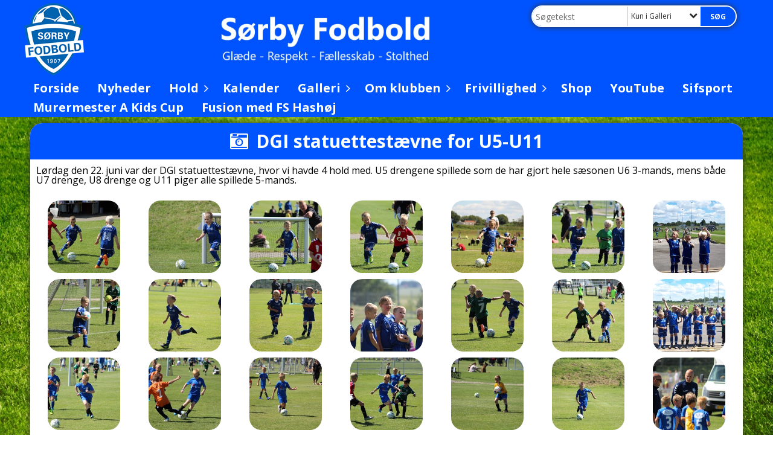

--- FILE ---
content_type: text/html; charset=utf-8
request_url: https://www.sorbyfodbold.dk/galleri/dgi-statuettestaevne-for-u5-u11/
body_size: 13101
content:




<!DOCTYPE html>
<html lang="da">
<head>
    <meta http-equiv="X-UA-Compatible" content="IE=edge">
    <meta name="viewport" content="width=device-width,initial-scale=1,maximum-scale=1">
    <meta charset="utf-8">

    <title>S&#248;rby Fodbold</title>
    <meta name="description" content="S&#248;rby Fodbolds officelle hjemmeside">
    <meta name="keywords" content="S&#248;rby, S&#248;rbymagle, Fodbold" />
    <meta name="author" content="S&#248;rbymagle IF - UDMELDT">
    <link rel="icon" href="/media/1095/soerby-fodbold-logo-uden-baggrund.png" />
        <meta property="fb:app_id" content="" />
            <meta property="fb:admins" content="" />
    <!-- Facebook Open Graph Tags -->
    <meta property="og:type" content="website" />

        <meta property="og:url" content="https://229c0efe-bbbb-4f54-84fc-d817a81530b7.azurewebsites.net/galleri/dgi-statuettestaevne-for-u5-u11/" />
    <meta property="og:title" content="S&#248;rby Fodbold" />


    <!--[if lt IE 9]>
        <script src="http://ie7-js.googlecode.com/svn/version/2.1(beta4)/IE9.js"></script>
    <![endif]-->
    <!--[if lt IE 9]>
        <script src="scripts/html5shiv.js"></script>
    <![endif]-->

    <link rel="stylesheet" href="/bundles/css/main.css?dbu_v41" />
    


    <link rel="stylesheet" href="https://ajax.googleapis.com/ajax/libs/jqueryui/1.11.2/themes/smoothness/jquery-ui.css" />
    <link href="//maxcdn.bootstrapcdn.com/font-awesome/4.7.0/css/font-awesome.min.css" rel="stylesheet">


    

    
    <style>


    body {
        font-family: Open Sans;
    }

    h1,h2,h3 {
        font-family: Open Sans;
    }

    #content {
        background-color: rgba(255, 255, 255, 0);
        color:rgba(0,0,0,1.0);
    }

.container-12{
    grid-gap:20px;
}

.gridrow{
    grid-gap:20px;
}

.contentGrid-content, .contentGrid-right, .contentGrid-bottom{
    grid-gap:20px;
}

.theme_NMB_tinyNews{
     grid-gap:20px;
}

.gridrow [class*="col-"]{
    grid-gap:20px;
}

#content{
    padding:10px;
    width:calc(1200px - 20px);
}

.page-padding-sides{
      padding-left:10px;
      padding-right:10px;
}

@media only screen and (max-width: 1199px) {
    #content{
        width:calc(100% - 20px);
    }
    
}




    .theme_searchResult_wrap {
        background-color: rgba(255, 255, 255, 1);
    }
    .theme_search_select{
        font-family: Open Sans;
    }

 
 .theme_round-image{
border-radius: 20px }

 .theme_image-border{
     border:solid 0px rgba(0, 0, 0, 1);
 }

 .theme_logo-wrap{
  
 }


    .theme_macro
    {
        background-color: rgba(255, 255, 255, 1);
        border-radius:20px;
    }

    .theme_macro:not(.theme-no-border){
        border-color:rgba(0,0,0,1);
        border-width:0px;
        border-style:solid;
    }



    .theme_macro:not(.noShadow){
        box-shadow: 0px 0px 10px 0px rgba(48, 48, 48, 1);
    }

    .theme_header{
        background-color: rgba(0, 84, 255, 1);
        
        color: rgba(255, 255, 255, 1);
        border-color: rgba(255, 255, 255, 1);
        
        padding:15px;
        text-align:center;

    }

    .theme_subHeader {
           padding:15px;
    }

    .theme_border-radius{
        border-radius:20px;
    }

    .theme_border-radius-top{
        border-radius:20px 20px 0 0;
    }

    .theme_contentWrap{
        padding: 10px;
    }

    .module-padding{
        padding: 10px;
    }

    .module-padding-sides{
         padding-left: 10px;
         padding-right: 10px;
    }

    .module-padding-top{
          padding-top: 10px;
    }
    .module-padding-bottom{
         padding-bottom: 10px;
    }

    .module-padding-gridgap{
        grid-gap:10px;
    }

     .module-padding-gridgap-column{
        grid-column-gap:10px;
    }

     .theme_box-shadow{
          box-shadow: 0px 0px 10px 0px rgba(48, 48, 48, 1);
     }

     .theme_macro-border{
        border-width:0px;
        border-style:solid;
        border-color:rgba(0,0,0,1);
     }
     .theme_name-fx-colors{
         background-color: rgba(255, 255, 255, 1);color: rgba(0, 0, 0, 1);
     }


    .sponsorModule_headerOverlay{
        background-color:rgba(0, 84, 255,0.7);
        color:rgba(255, 255, 255, 1);
    }



     .theme_NMB_bigText {

        font-family: Open Sans;

    }

    .theme_NMB_tinyText {
        font-family: Open Sans;
    }


    .livescoreModule .logoWrap, .matchpage .logoWrap{
        background-color: rgba(255, 255, 255, 1);
    }
    .ls_score .score{
        background-color: rgba(255, 255, 255, 1);
        color: rgba(0, 0, 0, 1);
    }
    .ls_event
    {
        border: 1px solid rgba(255, 255, 255, 1);
    }

    .ls_match{
        border-top: 1px solid rgba(255, 255, 255, 1);
        border-bottom: 1px solid rgba(255, 255, 255, 1);
    }

    .matchpage-main-content, .matchPageCommentsWrap, .matchPageImages{
       background-color: rgba(255, 255, 255, 1);
    }

    .ts_subheader{
        background-color: rgba(255, 255, 255, 1);
        color: rgba(0, 0, 0, 1);
    }

    .ts_form .form .formOverlay{
        background-color: rgba(255, 255, 255, 1);
        color: rgba(0, 0, 0, 1);
    }

    .formOverlay:after {

	border-bottom-color: rgba(255, 255, 255, 1);

}

   .activityCalendar .fc-day-number{
        background-color: rgba(255, 255, 255, 1);
        color: rgba(0, 0, 0, 1);
    }
    .activityCalendar .fc-widget-header{
        background-color: rgba(255, 255, 255, 1);
        color: rgba(0, 0, 0, 1);
    }
    .activityCalendar .fc-button{
         background-color: rgba(255, 255, 255, 1);
        color: rgba(0, 0, 0, 1);
    }

   .activityCalendar .fc-unthemed td.fc-today{
        background-color:rgba(255, 255, 255,0.3);
    }

   .fc-day-grid-event{
        background-color: rgba(255, 255, 255, 1);
        color: rgba(0, 0, 0, 1);
    }
   .activityCalendar .fc-unthemed .fc-list-heading td{
         background-color: rgba(255, 255, 255, 1);
        color: rgba(0, 0, 0, 1);
    }
   .activityCalendar .fc-toolbar h2{
     background-color: rgba(255, 255, 255, 1);
        color: rgba(0, 0, 0, 1);
    }
    
    .teamContacts .division h3{
     background-color: rgba(255, 255, 255, 1);
        color: rgba(0, 0, 0, 1);
    }

    .teamContacts .personlist_old .teamname{
        background-color: rgba(0, 84, 255, 1);
        color: rgba(255, 255, 255, 1);
    }


    .topNavigationMobile_menu
    {

        background-color: rgba(0, 84, 255, 1);
        color:rgba(255, 255, 255, 1);
    }

    .topNavigationMobile_menu ul li
    {
        background-color: rgba(0, 84, 255, 1);
        color:rgba(255, 255, 255, 1);
        border-bottom: 1px solid rgba(255, 255, 255, 1);
    }

    .navWrap{
        background-color: rgba(0, 84, 255, 1);
        color:rgba(255, 255, 255, 1);
    }

    .breadcrumbWrap ul li a
    {
        background-color: rgba(0, 84, 255, 1);
        color:rgba(255, 255, 255, 1);
    }
    .breadcrumbWrap ul li a:after
    {
        border-left-color:rgba(0, 84, 255, 1);
    }
    .breadcrumbWrap ul li a:hover {
        background-color: rgba(255, 255, 255, 1);
        color:rgba(0, 84, 255, 1);
    }
    .breadcrumbWrap ul li a:hover:after {
        border-left-color:rgba(255, 255, 255, 1);
    }

     .breadcrumbWrap ul li a.noLink
    {
        cursor:default;
    }
     .breadcrumbWrap ul li a.noLink:hover{
    background-color: rgba(0, 84, 255, 1);
        color:rgba(255, 255, 255, 1);
    }
    .breadcrumbWrap ul li a.noLink:hover:after {
        border-left-color:rgba(0, 84, 255, 1);
    }
    </style>
        <style>
              .navWrap {
                  color: rgba(255, 255, 255, 1);
                  background-color:rgba(0, 84, 255, 1);
              }

        .dropDownNav {
            display: block;
        }

        .dropDownNav ul {

            color: rgba(255, 255, 255, 1);
            background-color:rgba(0, 84, 255, 1);
        }

        .dropDownNav ul li {
            color: rgba(255, 255, 255, 1);
            background-color:rgba(0, 84, 255, 1);

        }

              .dropDownNav ul ul {
                  background-color: transparent;
              }

        .dropDownNav ul ul li {
            border-bottom: solid 1px rgba(255, 255, 255, 1);
            background-color:rgba(0, 84, 255, 1);
        }
              .dropDownNav ul li ul li a, .dropDownNav ul li ul li div{
              color: rgba(255, 255, 255, 1);
              font-size: 20px;
                font-weight: bold;
                text-transform: none;

              }

            .dropDownNav ul li ul li:hover {
                background-color: rgba(0, 84, 255, 1);
            }

        .dropDownNav ul li ul li:last-child {
            border-bottom: 0;
        }

              .dropDownNav ul ul li ul:after {
                  border-right-color: rgba(0, 84, 255, 1);
              }

              .dropDownNav ul ul li:hover ul:hover:after {
                  border-right-color: rgba(0, 84, 255, 1);
              }


              .dropDownNav .dropdownRight:hover ul:after{
              border-left-color: rgba(0, 84, 255, 1);
                    border-right-color: transparent;
              }

              .dropDownNav ul .dropdownRight:hover ul:hover:after {
                  border-left-color: rgba(0, 84, 255, 1);
                  border-right-color: transparent;
              }


        .dropDownNav ul li:hover {
            background-color: rgba(0, 64, 194, 1);
        }

        .dropDownNav ul li a, .dropDownNav ul li div {
            font-size: 20px;
            font-weight: bold;
            text-transform: none;
              display:inline-block;
        }
        </style>
    <style>
            .topNavSlide
            {
                background-color:rgba(0, 84, 255, 1);
                color: rgba(255, 255, 255, 1);
            }

            .navSlideLi{
                border-bottom: solid 1px rgba(255, 255, 255, 1);
                 font-size: 20px;
                font-weight: bold;
                text-transform: none;
            }

            .navSlideLi:hover
            {
                background-color:rgba(0, 64, 194, 1);
            }

            .topNavSlideToggle
            {
                color:rgba(255, 255, 255, 1);
            }

    </style>
<style>


    .bodyText a{
        font-weight:bold;
    }

    .tmpToolTip{
     background-color: rgba(255, 255, 255, 1);
        color: rgba(0, 0, 0, 1);
    }




    .theme_thumbImgWrap{
            background-color:#fff;
        }





    .theme_button{
        background-color: rgba(0, 84, 255, 1);
        color: rgba(255, 255, 255, 1);
        border-radius:0px;
        padding:10px;
        border: 0px solid rgba(0, 84, 255, 1) ;
    }




    .topNavSlideToggle{
        background-color: rgba(0, 84, 255, 1);
        color:rgba(255, 255, 255, 1);
    }




    .theme_NMB_bigWrap {
        
    }

    .theme_NMB_bigTextWrap
    {
        background-color:rgba(255, 255, 255, 1);
        color: rgba(0, 0, 0, 1);
        background: rgba(255, 255, 255,0.7);
    }
    .theme_NMB_bigTextWrap:hover
    {
        background-color:rgba(255, 255, 255, 1);
    }



    .theme_NMB_categoryWrap
    {
        background-color:rgba(255, 255, 255, 1);
        color: rgba(0, 0, 0, 1);
    }

    .theme_NMB_tinyCategory
    {
       background-color:rgba(255, 255, 255,0.7);
        color: rgba(0, 0, 0, 1);
    }

    .theme_NMB_tinyTextWrap{

        background-color:rgba(255, 255, 255, 1);
        color: rgba(0, 0, 0, 1);
    }



    .theme_NMB_tinyTextWrap:hover{
        
    }

    .sliderIndicator{
        background-color:rgba(255, 255, 255, 1);
    }

    .sliderIndicator.active{

        background-color:rgba(0, 0, 0, 1);
        border:5px solid rgba(255, 255, 255, 1);
    }


  .theme_newsListItem_small{

      margin-bottom:20px;
    }
    .theme_newsListItem_small_category{
    background-color:rgba(255, 255, 255, 1);
    color:rgba(0, 0, 0, 1);
    }


.theme_quickGallery_wrap
    .mp_gallery_imgs{
        grid-template-columns: repeat( auto-fit, minmax(100px, 1fr) );
    }
}
    .theme_quickGallery_thumbWrap {
        background-color: #fff;
    }

    .theme_quickGallery_seeAll {
        background-color: rgba(255, 255, 255, 1);
        color: rgba(0, 0, 0, 1);
    }

     .theme_matchProgram_match{
        border-bottom:1px solid rgba(255, 255, 255, 1);
         
         padding:10px;
    }

     .theme_matchProgram_matchInfo{
         margin-bottom:10px;
     }
    .theme_matchProgram_matchTeams img
    {
        border:1px solid rgba(255, 255, 255, 1);
    }
    .theme_matchProgram_matchMonth{
        background-color: rgba(255, 255, 255, 1);
        color: rgba(0, 0, 0, 1);
    }
    .theme_dbuLink{
      background-color: rgba(255, 255, 255, 1);
        color: rgba(0, 0, 0, 1);
    }





    .theme_leagueTable_lineType01 {
        border-bottom-color: rgba(255, 255, 255, 1);
    }

      .theme_leagueTable_content table tr.isClubTeam {
        background-color:rgba(255, 255, 255, 1);
        color: rgba(0, 0, 0, 1);
    }



    .theme_matchProgram_matchTable tr td:first-child {
        color:rgba(255, 255, 255, 1);
    }




    .theme_nextMatch_dateTimeWrap {
        background-color:rgba(255, 255, 255, 1);
        color: rgba(0, 0, 0, 1);
    }


    .theme_teamActivities_content .teamActivity
    {
        
    }

     .theme_teamActivities_content .teamActivity{
    border-bottom:1px solid rgba(255, 255, 255, 1);
    }

    .theme_teamActivities_month{
        background-color:rgba(255, 255, 255, 1);
        color: rgba(0, 0, 0, 1);
    }

    
    .teamContacts .division h3{
        background-color: rgba(255, 255, 255, 1);
        color:rgba(0, 0, 0, 1);
    }
    .teamContacts .teamRow .teamname{
     background-color:rgba(0, 84, 255, 1);
        color:rgba(255, 255, 255, 1);
    }

    .theme_rssFeed_content li{
        margin-bottom:10px;
    }
     .theme_rssFeed_content li span {

        background-color:rgba(255, 255, 255, 1);
        color: rgba(0, 0, 0, 1);
        border-radius:20px;
     }


     .theme_ClubFixtures_monthBar {
        background-color: rgba(255, 255, 255, 1);
        color: rgba(0, 0, 0, 1);
     }

    .theme_ClubFixtures .tag{
        background-color: rgba(255, 255, 255, 1);
        color: rgba(0, 0, 0, 1);
    }

    .theme_ClubFixtures_content > table tr.match > td {
        border-bottom: 1px solid rgba(255, 255, 255, 1);
    }

    .theme_ClubFixtures_logo {
         
    }



    .theme_ClubFixtures_score .score, .theme_ClubFixtures_score .isPlayed{

    }
    .theme_ClubFixtures .datetime{

    }
    .theme_ClubFixtures .paging{
        background-color: rgba(255, 255, 255, 1);
        color: rgba(0, 0, 0, 1);
    }


    
    .ls_score .homeScore, .ls_score .awayScore {
        
    }




    .practicetime_header > div{
        padding:0.5rem 0.8rem 0 0.8rem;
    }

    .practicetime{
        border-bottom:1px solid rgba(0,0,0,0.1);
    }



    .practicetime:last-child{
        border-bottom:0;
    }

    .practicetime > div{
        /*padding:0.5rem 0.8rem 0.5rem 0.8rem;*/

    }

    .practicetime-teamname{
        background-color:rgba(255, 255, 255,0.7);
        color:rgba(0, 0, 0, 1);

    }
    .practicetime-teamname:first-child{
        margin-top:0;
    }




.activities-list-header{
     background-color: rgba(255, 255, 255, 1);
        color: rgba(0, 0, 0, 1);

}



        .theme_newsItem_imageText {
            background-color: rgba(255, 255, 255,0.7);
            color: rgba(0, 0, 0, 1);
        }

    .theme_newsItem_socialButtonsWrap {
    color:rgba(255, 255, 255, 1);
    }

    .theme_socialButtonsWrap{
        background-color:rgba(255, 255, 255, 1);






    }

        @media only screen and (max-width: 1023px) {
            .theme_socialButtonsWrap {
                margin:10px;

            }
        }


    .theme_gallerySection_imgWrap {
        background-color: #fff;
    }

    .theme_gallerySection_seeAll {
        background-color: rgba(255, 255, 255, 1);
        color: rgba(0, 0, 0, 1);
    }

    .theme_gallerySection .mp_gallery_imgs {
          grid-template-columns: repeat( auto-fit, minmax(100px, 1fr) );
    }



    .personGroup_profilePicWrap{
        background-color:#fff;
    }

    .personGroup_name{
        
    }

      .personsWrap{
         grid-gap:20px;
    }




    .theme_searchResult_textWrap .type
    {
        background-color:rgba(255, 255, 255, 1);
        color: rgba(0, 0, 0, 1);
    }


    .theme_clubresultpage_teamlist h3
    {
        background-color:rgba(255, 255, 255, 1);
        color: rgba(0, 0, 0, 1);
    }

    .theme_clubresultpage_teamlist li i {

    }

</style>



    



    <!--GENERERER GENEREL TEMA CSS -->
    <style>
        body{
        opacity:0;
        font-size: 16px;
        }

        .theme_header {

            font-family: Open Sans;
            font-size: 30px;
            font-weight: 700;

        }

        .theme_header h2
        {
            font-family: Open Sans;
            font-size: 30px;
            font-weight: 700;
        }


        .theme_contentWrap
        {
            
            color:rgba(0,0,0,1.0);
            font-family: Open Sans;
            font-size: 16px;
        }

        .theme_newsListItem_stamp a
        {
            color: rgba(255, 255, 255, 1);
        }
    </style>

    





    <style>
    body::after {
        content: '';
        background-image:url(/media/1132/straa-graesbane.jpg);background-size:cover; background-position:center;background-attachment:fixed;background-repeat:no-repeat; background-color:rgba(0, 86, 255, 1);

        top: 0;
        width:100%;
        height: 100vh; /* fix for mobile browser address bar appearing disappearing */
        left: 0;
        right: 0;
        position: fixed;
        z-index: -1;


    }
    </style>
        <style>
            body::after {
                /*background-size: unset 100%;*/
                background-attachment: unset;
            }
        </style>
</head>


<body style="" data-bodycss="background-image:url(/media/1132/straa-graesbane.jpg);background-size:cover; background-position:center;background-attachment:fixed;background-repeat:no-repeat; background-color:rgba(0, 86, 255, 1);" data-pagepadding="10" class="bg-fixed">
        <div id="fb-root"></div>
        <script>
            (function (d, s, id) {
                var js, fjs = d.getElementsByTagName(s)[0];
                if (d.getElementById(id)) return;
                js = d.createElement(s); js.id = id;
                js.src = "//connect.facebook.net/da_DK/sdk.js#xfbml=1&version=v2.6";
                fjs.parentNode.insertBefore(js, fjs);
            }(document, 'script', 'facebook-jssdk'));
        </script>


    <div id="siteWrap" class="" data-setwidth="" >
        <div id="headerWrap" style="height:130px; background-color:rgba(0, 84, 255, 1); color:; background-image:url(/media/1839/ikke-navngivet.jpg); background-position:center center; background-repeat:no-repeat; background-size:contain;" class="width100 ">
            <div class="container-12 " id="header">
                    <div id="logoHolder" style="justify-self:start; max-height:120px; margin-top:5px;">
                        <a href="/">
                            <img style="max-height:120px;" src="/media/1123/soerby-fodbold-logo-uden-baggrund.png?height=120" alt="logo" />
                        </a>
                    </div>
                <div class="theme_headerControls_wrap">
                    <div class="theme_searchWrap theme_border-radius theme_box-shadow">

                        <div class="theme_search_inputWrap">


                            <input id="theme_search_input" class="theme_search_input" type="text" placeholder="Søgetekst" />
                            <div class="theme_search_select">

                                <span></span>

                            </div>
                            <ul class="theme_search_options">
                                <li data-value="0" data-text="Hele siden">
                                    Hele siden
                                </li>
                                        <li data-value="1" data-text="Kun i Galleri" class="selected">Kun i Galleri</li>
                            </ul>
                            
                        </div>
                        <div class="theme_search_buttonWrap">
                                <input class="theme_search_button theme_button theme_button_small" value="Søg" type="button" onclick="window.location = '/soegning?s=' + $('.theme_search_input').val() + '&nodeId=1978' + '&inTree=' + $('.theme_search_options li.selected').data('value')" />
                        </div>

                    </div>
                </div>
                
            </div>
        </div>
        
                    <div class="navWrap width100   ">
                <div class="container-12 dropdownNav topNavigation ">
                    <div class="grid-12">
                        <input type="hidden" id="contentNodeId" value="1272" />
        <nav class="dropDownNav">
            <ul class="">



                <li class="">
                    <a href="/">Forside</a>
                </li>

                    <li>
                                                        <a href="/nyheder/">Nyheder</a>

                                <ul class="subLevel">
        </ul>


                    </li>
                    <li>
                                                        <a href="/hold/">Hold</a>

                                <ul class="subLevel">
                    <li class="">
                                                        <a href="/hold/bold-og-bevaegelse-2-4-aar/">Bold og bev&#230;gelse 2 - 4 &#229;r</a>
                        
                    </li>
                    <li class="">
                                                        <a href="/hold/mix-2019-2020/">Mix 2019 - 2020</a>
                        
                    </li>
                    <li class="">
                                                        <a href="/hold/mix-2017-2018/">Mix 2017 - 2018</a>
                        
                    </li>
                    <li class="">
                                                        <a href="/hold/drenge-2015-2016/">Drenge 2015 - 2016</a>
                        
                    </li>
                    <li class="">
                                                        <a href="/hold/herresenior-16/">Herresenior 16+</a>
                        
                    </li>
                    <li class="">
                                                        <a href="/hold/damesenior-15/">Damesenior 15+</a>
                        
                    </li>
                    <li class="">
                                                        <a href="/hold/herre-veteraner-45/">Herre veteraner 45+</a>
                        
                    </li>
                    <li class="">
                                                        <a href="/hold/motionsholdet-15/">Motionsholdet 15+</a>
                        
                    </li>
        </ul>


                    </li>
                    <li>
                                                        <a href="/kalender/">Kalender</a>

                        

                    </li>
                    <li>
                                                        <a href="/galleri/">Galleri</a>

                                <ul class="subLevel">
                    <li class="">
                                                        <a href="/galleri/freck-cup-2025/">Freck Cup 2025</a>
                        
                    </li>
                    <li class="">
                                                        <a href="/galleri/murermester-a-kids-cup-2024/">Murermester A Kids Cup 2024</a>
                        
                    </li>
                    <li class="">
                                                        <a href="/galleri/freck-cup-2024/">Freck Cup 2024</a>
                        
                    </li>
                    <li class="">
                                                        <a href="/galleri/juleafslutning-boernehold-2023/">Juleafslutning b&#248;rnehold 2023</a>
                        
                    </li>
                    <li class="">
                                                        <a href="/galleri/freck-cup-2023/">Freck Cup 2023</a>
                        
                    </li>
                    <li class="">
                                                        <a href="/galleri/ungdommens-dag-2022/">Ungdommens Dag 2022</a>
                        
                    </li>
                    <li class="">
                                                        <a href="/galleri/herresenior-oprykning-2022/">Herresenior oprykning 2022</a>
                        
                    </li>
                    <li class="">
                                                        <a href="/galleri/weisleder-cup-2022/">Weisleder Cup 2022</a>
                        
                    </li>
                    <li class="">
                                                        <a href="/galleri/stor-fodbold-fest-i-soerbymagle/">Stor Fodbold Fest i S&#248;rbymagle</a>
                        
                    </li>
                    <li class="">
                                                        <a href="/galleri/sandkasseholdets-foerste-traening/">Sandkasseholdets f&#248;rste tr&#230;ning</a>
                        
                    </li>
                    <li class="">
                                                        <a href="/galleri/indendoersstaevne-i-soerbyhallen-15-november-2020/">Indend&#248;rsst&#230;vne i S&#248;rbyhallen 15. november 2020</a>
                        
                    </li>
                    <li class="">
                                                        <a href="/galleri/weisleder-cup-2020-blev-en-stor-succes/">Weisleder Cup 2020 blev en stor succes</a>
                        
                    </li>
                    <li class="">
                                                        <a href="/galleri/indendoersstaevne-i-soerbyhallen-1-dec/">Indend&#248;rsst&#230;vne i S&#248;rbyhallen 1. dec</a>
                        
                    </li>
                    <li class="">
                                                        <a href="/galleri/fodboldafslutning-2019/">Fodboldafslutning 2019</a>
                        
                    </li>
                    <li class="">
                                                        <a href="/galleri/dgi-statuettestaevne-for-u5-u11/">DGI statuettest&#230;vne for U5-U11</a>
                        
                    </li>
                    <li class="">
                                                        <a href="/galleri/fantastisk-fodbolddag/">Fantastisk fodbolddag</a>
                        
                    </li>
                    <li class="">
                                                        <a href="/galleri/landsmesterskaberne-2019-u9-u15/">Landsmesterskaberne 2019 U9-U15</a>
                        
                    </li>
                    <li class="">
                                                        <a href="/galleri/weisleder-cup-2019/">Weisleder Cup 2019</a>
                        
                    </li>
                    <li class="">
                                                        <a href="/galleri/indendoersturnering-i-skaelskoer-for-u11-piger-og-u12-drenge/">Indend&#248;rsturnering i Sk&#230;lsk&#248;r for U11 piger og U12 drenge</a>
                        
                    </li>
                    <li class="">
                                                        <a href="/galleri/foerste-indendoers-traening-i-2019/">F&#248;rste indend&#248;rs tr&#230;ning i 2019</a>
                        
                    </li>
                    <li class="">
                                                        <a href="/galleri/fyrvaerkeri-salg-2018/">Fyrv&#230;rkeri salg 2018</a>
                        
                    </li>
                    <li class="">
                                                        <a href="/galleri/indendoersstaevne-i-soerbyhallen/">Indend&#248;rsst&#230;vne i S&#248;rbyhallen</a>
                        
                    </li>
                    <li class="">
                                                        <a href="/galleri/foerste-indendoerstraening-vinteren-2018-2019/">F&#248;rste indend&#248;rstr&#230;ning vinteren 2018-2019</a>
                        
                    </li>
                    <li class="">
                                                        <a href="/galleri/fodboldafslutning-2018/">Fodboldafslutning 2018</a>
                        
                    </li>
                    <li class="">
                                                        <a href="/galleri/u10-u12-foerste-traening-med-nye-traenere/">U10-U12 f&#248;rste tr&#230;ning med nye tr&#230;nere</a>
                        
                    </li>
                    <li class="">
                                                        <a href="/galleri/fodboldfest-i-soerby-16-juni-2018/">Fodboldfest i S&#248;rby 16. juni 2018</a>
                        
                    </li>
                    <li class="">
                                                        <a href="/galleri/besoeg-af-hjem-is-den-8-april-2018/">Bes&#248;g af Hjem-IS den 8. april 2018</a>
                        
                    </li>
                    <li class="">
                                                        <a href="/galleri/u10-pigerne-til-dgi-traeningsdag-den-8-april-2018/">U10 pigerne til DGI tr&#230;ningsdag den 8. april 2018</a>
                        
                    </li>
        </ul>


                    </li>
                    <li>
                                                        <a href="/om-klubben/">Om klubben</a>

                                <ul class="subLevel">
                    <li class="">
                                                        <a href="/om-klubben/kontakt/">Kontakt</a>
                                <ul class="subLevel">
                    <li class="">
                                                        <a href="/om-klubben/kontakt/bestyrelsen-og-udvalg/">Bestyrelsen og udvalg</a>
                        
                    </li>
                    <li class="">
                                                        <a href="/om-klubben/kontakt/traenere-og-holdledere/">Tr&#230;nere og holdledere</a>
                        
                    </li>
        </ul>

                    </li>
                    <li class="">
                                                        <a href="/om-klubben/indmeldelse/">Indmeldelse</a>
                        
                    </li>
                    <li class="">
                                                        <a href="/om-klubben/ny-i-klubben/">Ny i klubben</a>
                        
                    </li>
                    <li class="">
                                                        <a href="/om-klubben/dbu-boerneklub/">DBU B&#248;rneklub</a>
                        
                    </li>
                    <li class="">
                                                        <a href="/om-klubben/traeningstider-og-baneoversigt/">Tr&#230;ningstider og baneoversigt</a>
                        
                    </li>
                    <li class="">
                                                        <a href="/om-klubben/inspiration-til-traeneren/">Inspiration til tr&#230;neren</a>
                                <ul class="subLevel">
                    <li class="">
                                                        <a href="/om-klubben/inspiration-til-traeneren/oevelser/">&#216;velser</a>
                        
                    </li>
                    <li class="">
                                                        <a href="/om-klubben/inspiration-til-traeneren/litteratur/">Litteratur</a>
                        
                    </li>
                    <li class="">
                                                        <a href="/om-klubben/inspiration-til-traeneren/links/">Links</a>
                        
                    </li>
        </ul>

                    </li>
        </ul>


                    </li>
                    <li>
                                                        <a href="/frivillighed/">Frivillighed</a>

                                <ul class="subLevel">
                    <li class="">
                                                        <a href="/frivillighed/bestyrelsen/">Bestyrelsen</a>
                        
                    </li>
                    <li class="">
                                                        <a href="/frivillighed/boerneudviklingstraener/">B&#248;rneudviklingstr&#230;ner</a>
                        
                    </li>
                    <li class="">
                                                        <a href="/frivillighed/pigeansvarlig/">Pigeansvarlig</a>
                        
                    </li>
                    <li class="">
                                                        <a href="/frivillighed/medieansvarlige/">Medieansvarlige</a>
                        
                    </li>
                    <li class="">
                                                        <a href="/frivillighed/hjaelpere-til-at-arrangere-forskellige-arrangementer/">Hj&#230;lpere til at arrangere forskellige arrangementer</a>
                        
                    </li>
                    <li class="">
                                                        <a href="/frivillighed/boernetraenere/">B&#248;rnetr&#230;nere</a>
                        
                    </li>
                    <li class="">
                                                        <a href="/frivillighed/ung-traener/">Ung tr&#230;ner</a>
                        
                    </li>
        </ul>


                    </li>
                    <li>
                                                        <a href="/shop/">Shop</a>

                        

                    </li>
                    <li>
                                                        <a href="/youtube/">YouTube</a>

                        

                    </li>
                    <li>
                                                            <a href="https://www.sifsport.dk/" target="_blank">Sifsport</a>

                        

                    </li>
                    <li>
                                                        <a href="/murermester-a-kids-cup/">Murermester A Kids Cup</a>

                        

                    </li>
                    <li>
                                                        <a href="/fusion-med-fs-hashoej/">Fusion med FS Hash&#248;j</a>

                        

                    </li>
            </ul>
        </nav>
                    </div>
                </div>
            </div>


        <input type="hidden" id="contentNodeId" value="1272" />
        <div class="topNavSlideToggle" onclick="toggleNavSlide()">
            <icon class="fa fa-bars"></icon><icon class="fa fa-caret-right"></icon><span>Menu</span>
        </div>
        <div class="topNavSlide isMobileOnly">

            <div class="backButton_wrap">
                <div class="topNavSlide_backButton">
                    <icon class='fa fa-chevron-left'></icon> <span id="bbSpan"></span>
                </div>
            </div>
            <div class="topNavSlideBox">

            </div>
            <ul class="navSlideUl level_1 navSlide_active">


                <li class="navSlideLi level_1 homeNode">
                    <a href="/">Forside</a>
                </li>

                    <li class="navSlideLi level_1" data-no="1">
                                                        <a href="/nyheder/">Nyheder</a>

                        <div class="currentMark"></div>
                                <ul class="navSlideUl" data-parent="1">
        </ul>

                        <div class="navSlide_next"></div>
                    </li>
                    <li class="navSlideLi level_1" data-no="2">
                                                        <a href="/hold/">Hold</a>

                        <div class="currentMark"></div>
                                <ul class="navSlideUl" data-parent="2">
                    <li class="TeamPage navSlideLi" data-no="2_1">


                                <a href="/hold/bold-og-bevaegelse-2-4-aar/">Bold og bev&#230;gelse 2 - 4 &#229;r</a>

                        
                        <div class="navSlide_next"></div>
                    </li>
                    <li class="TeamPage navSlideLi" data-no="2_2">


                                <a href="/hold/mix-2019-2020/">Mix 2019 - 2020</a>

                        
                        <div class="navSlide_next"></div>
                    </li>
                    <li class="TeamPage navSlideLi" data-no="2_3">


                                <a href="/hold/mix-2017-2018/">Mix 2017 - 2018</a>

                        
                        <div class="navSlide_next"></div>
                    </li>
                    <li class="TeamPage navSlideLi" data-no="2_4">


                                <a href="/hold/drenge-2015-2016/">Drenge 2015 - 2016</a>

                        
                        <div class="navSlide_next"></div>
                    </li>
                    <li class="TeamPage navSlideLi" data-no="2_5">


                                <a href="/hold/herresenior-16/">Herresenior 16+</a>

                        
                        <div class="navSlide_next"></div>
                    </li>
                    <li class="TeamPage navSlideLi" data-no="2_6">


                                <a href="/hold/damesenior-15/">Damesenior 15+</a>

                        
                        <div class="navSlide_next"></div>
                    </li>
                    <li class="TeamPage navSlideLi" data-no="2_7">


                                <a href="/hold/herre-veteraner-45/">Herre veteraner 45+</a>

                        
                        <div class="navSlide_next"></div>
                    </li>
                    <li class="TeamPage navSlideLi" data-no="2_8">


                                <a href="/hold/motionsholdet-15/">Motionsholdet 15+</a>

                        
                        <div class="navSlide_next"></div>
                    </li>
        </ul>

                        <div class="navSlide_next"></div>
                    </li>
                    <li class="navSlideLi level_1" data-no="3">
                                                        <a href="/kalender/">Kalender</a>

                        <div class="currentMark"></div>
                        
                        <div class="navSlide_next"></div>
                    </li>
                    <li class="current navSlideLi level_1" data-no="4">
                                                        <a href="/galleri/">Galleri</a>

                        <div class="currentMark"></div>
                                <ul class="navSlideUl" data-parent="4">
                    <li class="GallerySection navSlideLi" data-no="4_1">


                                <a href="/galleri/freck-cup-2025/">Freck Cup 2025</a>

                        
                        <div class="navSlide_next"></div>
                    </li>
                    <li class="GallerySection navSlideLi" data-no="4_2">


                                <a href="/galleri/murermester-a-kids-cup-2024/">Murermester A Kids Cup 2024</a>

                        
                        <div class="navSlide_next"></div>
                    </li>
                    <li class="GallerySection navSlideLi" data-no="4_3">


                                <a href="/galleri/freck-cup-2024/">Freck Cup 2024</a>

                        
                        <div class="navSlide_next"></div>
                    </li>
                    <li class="GallerySection navSlideLi" data-no="4_4">


                                <a href="/galleri/juleafslutning-boernehold-2023/">Juleafslutning b&#248;rnehold 2023</a>

                        
                        <div class="navSlide_next"></div>
                    </li>
                    <li class="GallerySection navSlideLi" data-no="4_5">


                                <a href="/galleri/freck-cup-2023/">Freck Cup 2023</a>

                        
                        <div class="navSlide_next"></div>
                    </li>
                    <li class="GallerySection navSlideLi" data-no="4_6">


                                <a href="/galleri/ungdommens-dag-2022/">Ungdommens Dag 2022</a>

                        
                        <div class="navSlide_next"></div>
                    </li>
                    <li class="GallerySection navSlideLi" data-no="4_7">


                                <a href="/galleri/herresenior-oprykning-2022/">Herresenior oprykning 2022</a>

                        
                        <div class="navSlide_next"></div>
                    </li>
                    <li class="GallerySection navSlideLi" data-no="4_8">


                                <a href="/galleri/weisleder-cup-2022/">Weisleder Cup 2022</a>

                        
                        <div class="navSlide_next"></div>
                    </li>
                    <li class="GallerySection navSlideLi" data-no="4_9">


                                <a href="/galleri/stor-fodbold-fest-i-soerbymagle/">Stor Fodbold Fest i S&#248;rbymagle</a>

                        
                        <div class="navSlide_next"></div>
                    </li>
                    <li class="GallerySection navSlideLi" data-no="4_10">


                                <a href="/galleri/sandkasseholdets-foerste-traening/">Sandkasseholdets f&#248;rste tr&#230;ning</a>

                        
                        <div class="navSlide_next"></div>
                    </li>
                    <li class="GallerySection navSlideLi" data-no="4_11">


                                <a href="/galleri/indendoersstaevne-i-soerbyhallen-15-november-2020/">Indend&#248;rsst&#230;vne i S&#248;rbyhallen 15. november 2020</a>

                        
                        <div class="navSlide_next"></div>
                    </li>
                    <li class="GallerySection navSlideLi" data-no="4_12">


                                <a href="/galleri/weisleder-cup-2020-blev-en-stor-succes/">Weisleder Cup 2020 blev en stor succes</a>

                        
                        <div class="navSlide_next"></div>
                    </li>
                    <li class="GallerySection navSlideLi" data-no="4_13">


                                <a href="/galleri/indendoersstaevne-i-soerbyhallen-1-dec/">Indend&#248;rsst&#230;vne i S&#248;rbyhallen 1. dec</a>

                        
                        <div class="navSlide_next"></div>
                    </li>
                    <li class="GallerySection navSlideLi" data-no="4_14">


                                <a href="/galleri/fodboldafslutning-2019/">Fodboldafslutning 2019</a>

                        
                        <div class="navSlide_next"></div>
                    </li>
                    <li class="GallerySection navSlideLi" data-no="4_15">


                                <a href="/galleri/dgi-statuettestaevne-for-u5-u11/">DGI statuettest&#230;vne for U5-U11</a>

                        
                        <div class="navSlide_next"></div>
                    </li>
                    <li class="GallerySection navSlideLi" data-no="4_16">


                                <a href="/galleri/fantastisk-fodbolddag/">Fantastisk fodbolddag</a>

                        
                        <div class="navSlide_next"></div>
                    </li>
                    <li class="GallerySection navSlideLi" data-no="4_17">


                                <a href="/galleri/landsmesterskaberne-2019-u9-u15/">Landsmesterskaberne 2019 U9-U15</a>

                        
                        <div class="navSlide_next"></div>
                    </li>
                    <li class="GallerySection navSlideLi" data-no="4_18">


                                <a href="/galleri/weisleder-cup-2019/">Weisleder Cup 2019</a>

                        
                        <div class="navSlide_next"></div>
                    </li>
                    <li class="GallerySection navSlideLi" data-no="4_19">


                                <a href="/galleri/indendoersturnering-i-skaelskoer-for-u11-piger-og-u12-drenge/">Indend&#248;rsturnering i Sk&#230;lsk&#248;r for U11 piger og U12 drenge</a>

                        
                        <div class="navSlide_next"></div>
                    </li>
                    <li class="GallerySection navSlideLi" data-no="4_20">


                                <a href="/galleri/foerste-indendoers-traening-i-2019/">F&#248;rste indend&#248;rs tr&#230;ning i 2019</a>

                        
                        <div class="navSlide_next"></div>
                    </li>
                    <li class="GallerySection navSlideLi" data-no="4_21">


                                <a href="/galleri/fyrvaerkeri-salg-2018/">Fyrv&#230;rkeri salg 2018</a>

                        
                        <div class="navSlide_next"></div>
                    </li>
                    <li class="GallerySection navSlideLi" data-no="4_22">


                                <a href="/galleri/indendoersstaevne-i-soerbyhallen/">Indend&#248;rsst&#230;vne i S&#248;rbyhallen</a>

                        
                        <div class="navSlide_next"></div>
                    </li>
                    <li class="GallerySection navSlideLi" data-no="4_23">


                                <a href="/galleri/foerste-indendoerstraening-vinteren-2018-2019/">F&#248;rste indend&#248;rstr&#230;ning vinteren 2018-2019</a>

                        
                        <div class="navSlide_next"></div>
                    </li>
                    <li class="GallerySection navSlideLi" data-no="4_24">


                                <a href="/galleri/fodboldafslutning-2018/">Fodboldafslutning 2018</a>

                        
                        <div class="navSlide_next"></div>
                    </li>
                    <li class="GallerySection navSlideLi" data-no="4_25">


                                <a href="/galleri/u10-u12-foerste-traening-med-nye-traenere/">U10-U12 f&#248;rste tr&#230;ning med nye tr&#230;nere</a>

                        
                        <div class="navSlide_next"></div>
                    </li>
                    <li class="GallerySection navSlideLi" data-no="4_26">


                                <a href="/galleri/fodboldfest-i-soerby-16-juni-2018/">Fodboldfest i S&#248;rby 16. juni 2018</a>

                        
                        <div class="navSlide_next"></div>
                    </li>
                    <li class="GallerySection navSlideLi" data-no="4_27">


                                <a href="/galleri/besoeg-af-hjem-is-den-8-april-2018/">Bes&#248;g af Hjem-IS den 8. april 2018</a>

                        
                        <div class="navSlide_next"></div>
                    </li>
                    <li class="GallerySection navSlideLi" data-no="4_28">


                                <a href="/galleri/u10-pigerne-til-dgi-traeningsdag-den-8-april-2018/">U10 pigerne til DGI tr&#230;ningsdag den 8. april 2018</a>

                        
                        <div class="navSlide_next"></div>
                    </li>
        </ul>

                        <div class="navSlide_next"></div>
                    </li>
                    <li class="navSlideLi level_1" data-no="5">
                                                        <a href="/om-klubben/">Om klubben</a>

                        <div class="currentMark"></div>
                                <ul class="navSlideUl" data-parent="5">
                    <li class="Folder navSlideLi" data-no="5_1">


                                <a href="/om-klubben/kontakt/">Kontakt</a>

                                <ul class="navSlideUl" data-parent="5_1">
                    <li class="Folder navSlideLi" data-no="5_1_1">


                                <a href="/om-klubben/kontakt/bestyrelsen-og-udvalg/">Bestyrelsen og udvalg</a>

                        
                        <div class="navSlide_next"></div>
                    </li>
                    <li class="Folder navSlideLi" data-no="5_1_2">


                                <a href="/om-klubben/kontakt/traenere-og-holdledere/">Tr&#230;nere og holdledere</a>

                        
                        <div class="navSlide_next"></div>
                    </li>
        </ul>

                        <div class="navSlide_next"></div>
                    </li>
                    <li class="Folder navSlideLi" data-no="5_2">


                                <a href="/om-klubben/indmeldelse/">Indmeldelse</a>

                        
                        <div class="navSlide_next"></div>
                    </li>
                    <li class="Folder navSlideLi" data-no="5_3">


                                <a href="/om-klubben/ny-i-klubben/">Ny i klubben</a>

                        
                        <div class="navSlide_next"></div>
                    </li>
                    <li class="Folder navSlideLi" data-no="5_4">


                                <a href="/om-klubben/dbu-boerneklub/">DBU B&#248;rneklub</a>

                        
                        <div class="navSlide_next"></div>
                    </li>
                    <li class="Folder navSlideLi" data-no="5_5">


                                <a href="/om-klubben/traeningstider-og-baneoversigt/">Tr&#230;ningstider og baneoversigt</a>

                        
                        <div class="navSlide_next"></div>
                    </li>
                    <li class="Folder navSlideLi" data-no="5_6">


                                <a href="/om-klubben/inspiration-til-traeneren/">Inspiration til tr&#230;neren</a>

                                <ul class="navSlideUl" data-parent="5_6">
                    <li class="Folder navSlideLi" data-no="5_6_1">


                                <a href="/om-klubben/inspiration-til-traeneren/oevelser/">&#216;velser</a>

                        
                        <div class="navSlide_next"></div>
                    </li>
                    <li class="Folder navSlideLi" data-no="5_6_2">


                                <a href="/om-klubben/inspiration-til-traeneren/litteratur/">Litteratur</a>

                        
                        <div class="navSlide_next"></div>
                    </li>
                    <li class="Folder navSlideLi" data-no="5_6_3">


                                <a href="/om-klubben/inspiration-til-traeneren/links/">Links</a>

                        
                        <div class="navSlide_next"></div>
                    </li>
        </ul>

                        <div class="navSlide_next"></div>
                    </li>
        </ul>

                        <div class="navSlide_next"></div>
                    </li>
                    <li class="navSlideLi level_1" data-no="6">
                                                        <a href="/frivillighed/">Frivillighed</a>

                        <div class="currentMark"></div>
                                <ul class="navSlideUl" data-parent="6">
                    <li class="Folder navSlideLi" data-no="6_1">


                                <a href="/frivillighed/bestyrelsen/">Bestyrelsen</a>

                        
                        <div class="navSlide_next"></div>
                    </li>
                    <li class="Folder navSlideLi" data-no="6_2">


                                <a href="/frivillighed/boerneudviklingstraener/">B&#248;rneudviklingstr&#230;ner</a>

                        
                        <div class="navSlide_next"></div>
                    </li>
                    <li class="Folder navSlideLi" data-no="6_3">


                                <a href="/frivillighed/pigeansvarlig/">Pigeansvarlig</a>

                        
                        <div class="navSlide_next"></div>
                    </li>
                    <li class="Folder navSlideLi" data-no="6_4">


                                <a href="/frivillighed/medieansvarlige/">Medieansvarlige</a>

                        
                        <div class="navSlide_next"></div>
                    </li>
                    <li class="Folder navSlideLi" data-no="6_5">


                                <a href="/frivillighed/hjaelpere-til-at-arrangere-forskellige-arrangementer/">Hj&#230;lpere til at arrangere forskellige arrangementer</a>

                        
                        <div class="navSlide_next"></div>
                    </li>
                    <li class="Folder navSlideLi" data-no="6_6">


                                <a href="/frivillighed/boernetraenere/">B&#248;rnetr&#230;nere</a>

                        
                        <div class="navSlide_next"></div>
                    </li>
                    <li class="Folder navSlideLi" data-no="6_7">


                                <a href="/frivillighed/ung-traener/">Ung tr&#230;ner</a>

                        
                        <div class="navSlide_next"></div>
                    </li>
        </ul>

                        <div class="navSlide_next"></div>
                    </li>
                    <li class="navSlideLi level_1" data-no="7">
                                                        <a href="/shop/">Shop</a>

                        <div class="currentMark"></div>
                        
                        <div class="navSlide_next"></div>
                    </li>
                    <li class="navSlideLi level_1" data-no="8">
                                                        <a href="/youtube/">YouTube</a>

                        <div class="currentMark"></div>
                        
                        <div class="navSlide_next"></div>
                    </li>
                    <li class="navSlideLi level_1" data-no="9">
                                                            <a href="https://www.sifsport.dk/" target="_blank">Sifsport</a>

                        <div class="currentMark"></div>
                        
                        <div class="navSlide_next"></div>
                    </li>
                    <li class="navSlideLi level_1" data-no="10">
                                                        <a href="/murermester-a-kids-cup/">Murermester A Kids Cup</a>

                        <div class="currentMark"></div>
                        
                        <div class="navSlide_next"></div>
                    </li>
                    <li class="navSlideLi level_1" data-no="11">
                                                        <a href="/fusion-med-fs-hashoej/">Fusion med FS Hash&#248;j</a>

                        <div class="currentMark"></div>
                        
                        <div class="navSlide_next"></div>
                    </li>
            </ul>
        </div>


        <div id="contentWrap">
            <div class="container-12   " id="content" style="">
                                                <div class="gridrow" style="">
                                        <div class="col-12">
                                                    <div class="module-border-controller module-no-border">
                                                        


            <div class="theme_macro grid-8 mp_gallery theme_gallerySection_wrap">
                <h3 class="theme_header">
                    <icon class="theme_gallerySection_headerIcon"></icon>
                    <div class="">DGI statuettest&#230;vne for U5-U11</div></h3>
                <div class="theme_gallerySection_contentWrap theme_contentWrap">
                    <div class="theme_gallerySection_description  module-padding-bottom">

                        <p>Lørdag den 22. juni var der DGI statuettestævne, hvor vi havde 4 hold med. U5 drengene spillede som de har gjort hele sæsonen U6 3-mands, mens både U7 drenge, U8 drenge og U11 piger alle spillede 5-mands.</p>
<p> </p>
                    </div>
                    <div class="mp_gallery_imgs module-padding-gridgap">
                                    <a class="theme_gallerySection_imgWrap theme_image-border theme_round-image 639008727387205096" href="/media/1481/2019-06-22-1.jpg" title="2019 06 22 1">
                                        <div class="theme_gallerySection_img" style="background-image:url(/media/1481/2019-06-22-1.jpg?anchor=center&amp;mode=crop&amp;width=200&amp;height=200&amp;rnd=132718888430000000);background-position-x: 50.0%; background-position-y:50.0%;">
                                        </div>
                                    </a>
                                        <a class="theme_gallerySection_imgWrap theme_image-border theme_round-image" href="/media/1482/2019-06-22-2.jpg" title="2019 06 22 2">
                                            <div class="theme_gallerySection_img" style="background-image:url(/media/1482/2019-06-22-2.jpg?anchor=center&amp;mode=crop&amp;width=200&amp;height=200&amp;rnd=132718888500000000);background-position-x: 50.0%; background-position-y:50.0%;">
                                            </div>
                                        </a>
                                        <a class="theme_gallerySection_imgWrap theme_image-border theme_round-image" href="/media/1483/2019-06-22-3.jpg" title="2019 06 22 3">
                                            <div class="theme_gallerySection_img" style="background-image:url(/media/1483/2019-06-22-3.jpg?anchor=center&amp;mode=crop&amp;width=200&amp;height=200&amp;rnd=132718888550000000);background-position-x: 50.0%; background-position-y:50.0%;">
                                            </div>
                                        </a>
                                        <a class="theme_gallerySection_imgWrap theme_image-border theme_round-image" href="/media/1484/2019-06-22-4.jpg" title="2019 06 22 4">
                                            <div class="theme_gallerySection_img" style="background-image:url(/media/1484/2019-06-22-4.jpg?anchor=center&amp;mode=crop&amp;width=200&amp;height=200&amp;rnd=132718888610000000);background-position-x: 50.0%; background-position-y:50.0%;">
                                            </div>
                                        </a>
                                        <a class="theme_gallerySection_imgWrap theme_image-border theme_round-image" href="/media/1485/2019-06-22-5.jpg" title="2019 06 22 5">
                                            <div class="theme_gallerySection_img" style="background-image:url(/media/1485/2019-06-22-5.jpg?anchor=center&amp;mode=crop&amp;width=200&amp;height=200&amp;rnd=132718888650000000);background-position-x: 50.0%; background-position-y:50.0%;">
                                            </div>
                                        </a>
                                        <a class="theme_gallerySection_imgWrap theme_image-border theme_round-image" href="/media/1486/2019-06-22-6.jpg" title="2019 06 22 6">
                                            <div class="theme_gallerySection_img" style="background-image:url(/media/1486/2019-06-22-6.jpg?anchor=center&amp;mode=crop&amp;width=200&amp;height=200&amp;rnd=132718888700000000);background-position-x: 50.0%; background-position-y:50.0%;">
                                            </div>
                                        </a>
                                        <a class="theme_gallerySection_imgWrap theme_image-border theme_round-image" href="/media/1487/2019-06-22-7.jpg" title="2019 06 22 7">
                                            <div class="theme_gallerySection_img" style="background-image:url(/media/1487/2019-06-22-7.jpg?anchor=center&amp;mode=crop&amp;width=200&amp;height=200&amp;rnd=132718888750000000);background-position-x: 50.0%; background-position-y:50.0%;">
                                            </div>
                                        </a>
                                        <a class="theme_gallerySection_imgWrap theme_image-border theme_round-image" href="/media/1488/2019-06-22-8.jpg" title="2019 06 22 8">
                                            <div class="theme_gallerySection_img" style="background-image:url(/media/1488/2019-06-22-8.jpg?anchor=center&amp;mode=crop&amp;width=200&amp;height=200&amp;rnd=132718888810000000);background-position-x: 50.0%; background-position-y:50.0%;">
                                            </div>
                                        </a>
                                        <a class="theme_gallerySection_imgWrap theme_image-border theme_round-image" href="/media/1489/2019-06-22-9.jpg" title="2019 06 22 9">
                                            <div class="theme_gallerySection_img" style="background-image:url(/media/1489/2019-06-22-9.jpg?anchor=center&amp;mode=crop&amp;width=200&amp;height=200&amp;rnd=132718888870000000);background-position-x: 50.0%; background-position-y:50.0%;">
                                            </div>
                                        </a>
                                        <a class="theme_gallerySection_imgWrap theme_image-border theme_round-image" href="/media/1490/2019-06-22-10.jpg" title="2019 06 22 10">
                                            <div class="theme_gallerySection_img" style="background-image:url(/media/1490/2019-06-22-10.jpg?anchor=center&amp;mode=crop&amp;width=200&amp;height=200&amp;rnd=132718888920000000);background-position-x: 50.0%; background-position-y:50.0%;">
                                            </div>
                                        </a>
                                        <a class="theme_gallerySection_imgWrap theme_image-border theme_round-image" href="/media/1491/2019-06-22-11.jpg" title="2019 06 22 11">
                                            <div class="theme_gallerySection_img" style="background-image:url(/media/1491/2019-06-22-11.jpg?anchor=center&amp;mode=crop&amp;width=200&amp;height=200&amp;rnd=132718888960000000);background-position-x: 50.0%; background-position-y:50.0%;">
                                            </div>
                                        </a>
                                        <a class="theme_gallerySection_imgWrap theme_image-border theme_round-image" href="/media/1492/2019-06-22-12.jpg" title="2019 06 22 12">
                                            <div class="theme_gallerySection_img" style="background-image:url(/media/1492/2019-06-22-12.jpg?anchor=center&amp;mode=crop&amp;width=200&amp;height=200&amp;rnd=132718889020000000);background-position-x: 50.0%; background-position-y:50.0%;">
                                            </div>
                                        </a>
                                        <a class="theme_gallerySection_imgWrap theme_image-border theme_round-image" href="/media/1493/2019-06-22-13.jpg" title="2019 06 22 13">
                                            <div class="theme_gallerySection_img" style="background-image:url(/media/1493/2019-06-22-13.jpg?anchor=center&amp;mode=crop&amp;width=200&amp;height=200&amp;rnd=132718889080000000);background-position-x: 50.0%; background-position-y:50.0%;">
                                            </div>
                                        </a>
                                        <a class="theme_gallerySection_imgWrap theme_image-border theme_round-image" href="/media/1494/2019-06-22-14.jpg" title="2019 06 22 14">
                                            <div class="theme_gallerySection_img" style="background-image:url(/media/1494/2019-06-22-14.jpg?anchor=center&amp;mode=crop&amp;width=200&amp;height=200&amp;rnd=132718889120000000);background-position-x: 50.0%; background-position-y:50.0%;">
                                            </div>
                                        </a>
                                        <a class="theme_gallerySection_imgWrap theme_image-border theme_round-image" href="/media/1495/2019-06-22-15.jpg" title="2019 06 22 15">
                                            <div class="theme_gallerySection_img" style="background-image:url(/media/1495/2019-06-22-15.jpg?anchor=center&amp;mode=crop&amp;width=200&amp;height=200&amp;rnd=132718889170000000);background-position-x: 50.0%; background-position-y:50.0%;">
                                            </div>
                                        </a>
                                        <a class="theme_gallerySection_imgWrap theme_image-border theme_round-image" href="/media/1496/2019-06-22-16.jpg" title="2019 06 22 16">
                                            <div class="theme_gallerySection_img" style="background-image:url(/media/1496/2019-06-22-16.jpg?anchor=center&amp;mode=crop&amp;width=200&amp;height=200&amp;rnd=132718889230000000);background-position-x: 50.0%; background-position-y:50.0%;">
                                            </div>
                                        </a>
                                        <a class="theme_gallerySection_imgWrap theme_image-border theme_round-image" href="/media/1497/2019-06-22-17.jpg" title="2019 06 22 17">
                                            <div class="theme_gallerySection_img" style="background-image:url(/media/1497/2019-06-22-17.jpg?anchor=center&amp;mode=crop&amp;width=200&amp;height=200&amp;rnd=132718889280000000);background-position-x: 50.0%; background-position-y:50.0%;">
                                            </div>
                                        </a>
                                        <a class="theme_gallerySection_imgWrap theme_image-border theme_round-image" href="/media/1498/2019-06-22-18.jpg" title="2019 06 22 18">
                                            <div class="theme_gallerySection_img" style="background-image:url(/media/1498/2019-06-22-18.jpg?anchor=center&amp;mode=crop&amp;width=200&amp;height=200&amp;rnd=132718889330000000);background-position-x: 50.0%; background-position-y:50.0%;">
                                            </div>
                                        </a>
                                        <a class="theme_gallerySection_imgWrap theme_image-border theme_round-image" href="/media/1499/2019-06-22-19.jpg" title="2019 06 22 19">
                                            <div class="theme_gallerySection_img" style="background-image:url(/media/1499/2019-06-22-19.jpg?anchor=center&amp;mode=crop&amp;width=200&amp;height=200&amp;rnd=132718889380000000);background-position-x: 50.0%; background-position-y:50.0%;">
                                            </div>
                                        </a>
                                        <a class="theme_gallerySection_imgWrap theme_image-border theme_round-image" href="/media/1500/2019-06-22-20.jpg" title="2019 06 22 20">
                                            <div class="theme_gallerySection_img" style="background-image:url(/media/1500/2019-06-22-20.jpg?anchor=center&amp;mode=crop&amp;width=200&amp;height=200&amp;rnd=132718889440000000);background-position-x: 50.0%; background-position-y:50.0%;">
                                            </div>
                                        </a>
                                        <a class="theme_gallerySection_imgWrap theme_image-border theme_round-image" href="/media/1501/2019-06-22-21.jpg" title="2019 06 22 21">
                                            <div class="theme_gallerySection_img" style="background-image:url(/media/1501/2019-06-22-21.jpg?anchor=center&amp;mode=crop&amp;width=200&amp;height=200&amp;rnd=132718889480000000);background-position-x: 50.0%; background-position-y:50.0%;">
                                            </div>
                                        </a>
                                        <a class="theme_gallerySection_imgWrap theme_image-border theme_round-image" href="/media/1502/2019-06-22-22.jpg" title="2019 06 22 22">
                                            <div class="theme_gallerySection_img" style="background-image:url(/media/1502/2019-06-22-22.jpg?anchor=center&amp;mode=crop&amp;width=200&amp;height=200&amp;rnd=132718889530000000);background-position-x: 50.0%; background-position-y:50.0%;">
                                            </div>
                                        </a>
                                        <a class="theme_gallerySection_imgWrap theme_image-border theme_round-image" href="/media/1503/2019-06-22-23.jpg" title="2019 06 22 23">
                                            <div class="theme_gallerySection_img" style="background-image:url(/media/1503/2019-06-22-23.jpg?anchor=center&amp;mode=crop&amp;width=200&amp;height=200&amp;rnd=132718889590000000);background-position-x: 50.0%; background-position-y:50.0%;">
                                            </div>
                                        </a>
                                        <a class="theme_gallerySection_imgWrap theme_image-border theme_round-image" href="/media/1504/2019-06-22-24.jpg" title="2019 06 22 24">
                                            <div class="theme_gallerySection_img" style="background-image:url(/media/1504/2019-06-22-24.jpg?anchor=center&amp;mode=crop&amp;width=200&amp;height=200&amp;rnd=132718889640000000);background-position-x: 50.0%; background-position-y:50.0%;">
                                            </div>
                                        </a>
                                        <a class="theme_gallerySection_imgWrap theme_image-border theme_round-image" href="/media/1505/2019-06-22-25.jpg" title="2019 06 22 25">
                                            <div class="theme_gallerySection_img" style="background-image:url(/media/1505/2019-06-22-25.jpg?anchor=center&amp;mode=crop&amp;width=200&amp;height=200&amp;rnd=132718889690000000);background-position-x: 50.0%; background-position-y:50.0%;">
                                            </div>
                                        </a>
                                        <a class="theme_gallerySection_imgWrap theme_image-border theme_round-image" href="/media/1506/2019-06-22-26.jpg" title="2019 06 22 26">
                                            <div class="theme_gallerySection_img" style="background-image:url(/media/1506/2019-06-22-26.jpg?anchor=center&amp;mode=crop&amp;width=200&amp;height=200&amp;rnd=132718889740000000);background-position-x: 50.0%; background-position-y:50.0%;">
                                            </div>
                                        </a>
                                        <a class="theme_gallerySection_imgWrap theme_image-border theme_round-image" href="/media/1507/2019-06-22-27.jpg" title="2019 06 22 27">
                                            <div class="theme_gallerySection_img" style="background-image:url(/media/1507/2019-06-22-27.jpg?anchor=center&amp;mode=crop&amp;width=200&amp;height=200&amp;rnd=132718889840000000);background-position-x: 50.0%; background-position-y:50.0%;">
                                            </div>
                                        </a>
                                        <a class="theme_gallerySection_imgWrap theme_image-border theme_round-image" href="/media/1508/2019-06-22-28.jpg" title="2019 06 22 28">
                                            <div class="theme_gallerySection_img" style="background-image:url(/media/1508/2019-06-22-28.jpg?anchor=center&amp;mode=crop&amp;width=200&amp;height=200&amp;rnd=132718889890000000);background-position-x: 50.0%; background-position-y:50.0%;">
                                            </div>
                                        </a>
                                            </div>
                  
                </div>
            </div>

                                                    </div>
                                        </div>

                                </div>
            </div>
        </div><div id="footerWrap" class="width100 " style="background-color:rgba(0, 84, 255, 1);margin-bottom: -4px;">
            <div class="container-12 " id="footer" style="color:rgba(255,255,255,1.0);">


<div class="grid-12">
                    <div class="theme_footerContactInfo">
                            <img src="/media/1123/soerby-fodbold-logo-uden-baggrund.png" class="footerLogo" alt="footerLogo" />
                        <div><div>
<p style="text-align: center;">Sørby Fodbold</p>
<p style="text-align: center;">Kirkerupvej 16, 4200 Slagelse</p>
<p style="text-align: center;">soerbyfodbold@gmail.com</p>
<p style="text-align: center;">28 59 02 58</p>
</div></div>
                    </div>
                    <div>
                    </div>
                </div>
            </div>
        </div>
    </div>

    
    




    <!-- JavaScript -->
    <script type="text/javascript">
        window.slimmage = { verbose: false };
    </script>

    <script src="https://ajax.googleapis.com/ajax/libs/jquery/1.11.0/jquery.min.js"></script>
    <script src="https://ajax.googleapis.com/ajax/libs/jqueryui/1.11.2/jquery-ui.min.js"></script>
    <script src="https://ajax.googleapis.com/ajax/libs/webfont/1/webfont.js" type="text/javascript"></script>
    <script src="/scripts/jquery.signalR-2.4.1.min.js" type="text/javascript"></script>
    <script src="/scripts/dbu-signalr.js?dbu_v41" type="text/javascript"></script>
    <script src="/scripts/liveScore.js?dbu_v41" type="text/javascript"></script>
    
    
        <script src="/bundles/js/main.min.js" type="text/javascript"></script>

    <script>
    if ($(".livescoreModule").length || $(".matchpage").length) {

        
    }
    if ($(".theme_rssFeed_wrap").length) {

        jQuery.getScript("/scripts/rssfeeds.js?dbu_v41")
        .done(function () {
        })
        .fail(function () {
        });
    }
    </script>

    <script>
                    loadGoogleFont("Open Sans", "700");
                    loadGoogleFont("Open Sans", "400");


    </script>


    
    

    <div class="tooltip-overlay">
        <div class="tooltip-wrap">
        <div class="tooltip-holder"></div>
        <div class="tooltip-btn">
            <div class="theme_button theme_button_small">
                Luk
            </div>
        </div>
            </div>
    </div>

</body>

</html>

